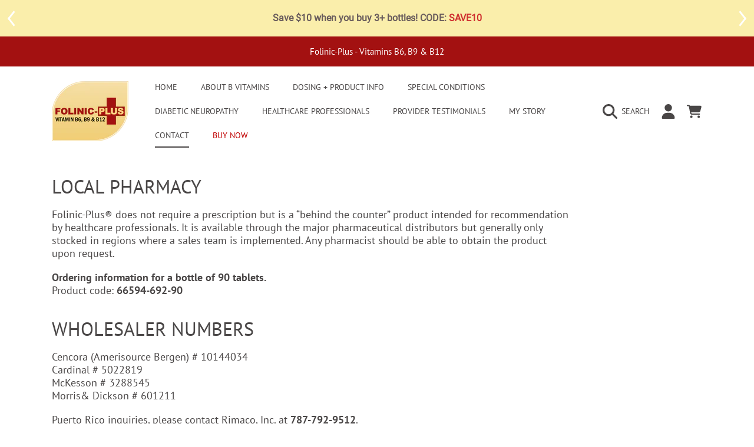

--- FILE ---
content_type: text/css
request_url: https://folinicplus.com/cdn/shop/t/5/assets/custom.css?v=166064684063005420871701929951
body_size: -141
content:
.feature-row__item--image .media.media--adapt{height:auto}.field-wrapper input[type=radio]{display:inline-block;vertical-align:middle;width:auto;min-height:25px}.page-template{margin:0 auto 1rem!important}.page-template__title{margin:.5rem 0!important}.checklist__line-text{line-height:1.15}.section-template--19889524637998__84179150-76d1-40d5-8ab6-39cbd26e8a2c-padding .card-box__image img{height:77%!important;width:auto!important;right:0;margin:auto}@media screen and (min-width: 768px){.feature-row__image-wrapper__inner .mobile_img{display:none}}@media screen and (max-width: 1250px){.hero-image__container--center{align-items:flex-end}}@media screen and (max-width: 767px){.feature-row__image-wrapper__inner .has_mobile_img{display:none}.feature-row__image-wrapper__inner .mobile_img{margin:0 auto 10px;display:block;height:auto}.feature-row__item--image .media.media--adapt{padding-bottom:0!important}.feature-row__item--image .media.media--adapt img{position:relative!important;height:100%!important;width:auto!important;min-width:200px;margin:auto}.hero-image{display:block!important}.hero-image:before{padding-bottom:0!important}.hero-image__background{position:relative!important}.hero-image--static-text .hero-image__text-content{margin-top:0rem!important;padding-top:0!important}.hero-image__container--center{align-items:center}.hero-image__text-content--right,.hero-image__text-content--right h1,.hero-image__text-content--right p{text-align:center!important}.section-template--19889524637998__84179150-76d1-40d5-8ab6-39cbd26e8a2c-padding .card-box__image img{height:100%!important}}@media screen and (max-width: 600px){.header__heading-logo{max-width:100px}}
/*# sourceMappingURL=/cdn/shop/t/5/assets/custom.css.map?v=166064684063005420871701929951 */


--- FILE ---
content_type: text/css
request_url: https://folinicplus.com/cdn/shop/t/5/assets/section-contact-form.css?v=59328869496202037181688601789
body_size: -74
content:
.contact-template__box{--color-link: var(--color-foreground);background:rgb(var(--color-background));max-width:820px;margin:auto;border-radius:var(--border-radius-container);padding:42px;position:relative;z-index:1}.contact-template__header h2{color:rgb(var(--color-foreground));margin:0}.contact-template__header p{font-size:calc(1.125rem * var(--font-section-scale, 1));color:rgb(var(--color-foreground-2));margin:.1875rem 0 0}.contact-template__content{display:flex;flex-wrap:wrap;justify-content:center;margin-top:30px}.contact-form-wrapper{max-width:424px;flex:1}.contact-form{height:100%}.contact-info{list-style:none;margin:0;font-weight:300;font-size:calc(1rem * var(--font-section-scale, 1));color:rgb(var(--color-foreground));padding-left:40px;box-sizing:border-box;margin-top:.9375rem;max-width:340px}.contact-info li{margin-bottom:25px;display:flex;align-items:center}.contact-info a,.contact-info p{color:rgb(var(--color-foreground))}.contact-info .icon{margin-right:20px;width:2rem;height:auto}@media only screen and (max-width: 1024px){.contact-template__box{padding:2.625rem}.contact-info{padding-left:29px}}@media only screen and (max-width: 768px){.contact-template__box{padding:2.25rem 1.5rem 3.125rem;border-radius:var(--border-radius-container) var(--border-radius-container) 0 0}.contact-template__header h2{--font-heading-size: calc(var(--font-heading-scale) * 1.625rem)}.contact-template__header p{font-size:calc(1rem * var(--font-section-scale, 1))}}@media only screen and (max-width: 690px){.contact-template__content{flex-direction:column}.contact-info{max-width:none;padding-left:0;margin-top:0;text-align:center}.contact-info li{flex-direction:column}.contact-info .icon{margin-right:0;margin-bottom:8px;width:2.5rem;height:auto}.contact-form-wrapper{order:1;max-width:none}}
/*# sourceMappingURL=/cdn/shop/t/5/assets/section-contact-form.css.map?v=59328869496202037181688601789 */


--- FILE ---
content_type: text/css
request_url: https://folinicplus.com/cdn/shop/t/5/assets/section-multicolumn.css?v=7587052060375157351688601789
body_size: -118
content:
.multicolumn-section{background:rgb(var(--color-background));padding:52px 0;position:relative}.multicolumn-section--taller{padding:150px 0}.multicolumn-section.abstract-gradient{background-image:url(abstract-gradient.png);background-size:cover;padding:70px 0}.multicolumn__list{column-gap:40px;display:grid;grid-template-columns:repeat(3,1fr);grid-gap:40px;justify-content:center}.multicolumn__list--2{grid-template-columns:repeat(2,340px)}.multicolumn__list--4{grid-template-columns:repeat(4,1fr)}.multicolumn__item{width:100%;display:flex;align-items:start;gap:1.1875rem;max-width:250px;margin:auto;height:100%;position:relative;z-index:1}.multicolumn__item.multicolumn__item--center{flex-direction:column;align-items:center;width:100%}.multicolumn__item.multicolumn__item--center.multicolumn__item--background{justify-content:center}.multicolumn__list li{position:relative}.multicolumn__item.multicolumn__item--background{height:auto;min-height:180px;align-items:center;position:relative;z-index:1}.multicolumn-section.watercolor li .multicolumn__item--background{background:none}.multicolumn-section.watercolor li .multicolumn__item:after{content:"";position:absolute;width:100%;height:100%;top:0;left:0;mask-position:center;-webkit-mask-position:center;mask-repeat:no-repeat;-webkit-mask-repeat:no-repeat;mask-size:100%;-webkit-mask-size:100%;background-color:rgb(var(--color-background))}.multicolumn-section.watercolor li:nth-child(4n+1) .multicolumn__item:after{-webkit-mask-image:url(paint1.svg);mask-image:url(paint1.svg)}.multicolumn-section.watercolor li:nth-child(4n+2) .multicolumn__item:after{-webkit-mask-image:url(paint2.svg);mask-image:url(paint2.svg)}.multicolumn-section.watercolor li:nth-child(4n+3) .multicolumn__item:after{-webkit-mask-image:url(paint3.svg);mask-image:url(paint3.svg)}.multicolumn-section.watercolor li:nth-child(4n+4) .multicolumn__item:after{-webkit-mask-image:url(paint4.svg);mask-image:url(paint4.svg)}.multicolumn__img{color:rgb(var(--color-foreground));width:calc(3.4375rem * var(--icon-scale, 1));height:calc(3.4375rem * var(--icon-scale, 1));z-index:1}.multicolumn__img svg{stroke:none;fill:currentColor}.multicolumn__img img,.multicolumn__img svg{width:100%;height:100%}.multicolumn__item--center .multicolumn__img img,.multicolumn__item--center .multicolumn__img svg{width:auto;height:100%}.multicolumn__text{flex:1;z-index:1}.multicolumn__item:not(.multicolumn__item--center):not(.multicolumn__item--background) .multicolumn__text{flex:1}.multicolumn__text--center{text-align:center}.multicolumn-section h4{margin-bottom:.4375rem}.multicolumn-section .rte{font-size:calc(.8125rem * var(--font-section-scale));font-weight:300}.multicolumn-section p{margin-bottom:0;color:inherit}@media only screen and (max-width: 1024px){.multicolumn-section ul{column-gap:30px}.multicolumn__item{gap:.8125rem}.multicolumn__img img,.multicolumn__img svg{width:calc(3.125rem * var(--icon-scale, 1));height:calc(3.125rem * var(--icon-scale, 1))}.multicolumn-section .rte{font-size:calc(.75rem * var(--font-section-scale))}}@media only screen and (max-width: 767px){.multicolumn-section ul{display:block}.multicolumn__item{padding:22px 0}}
/*# sourceMappingURL=/cdn/shop/t/5/assets/section-multicolumn.css.map?v=7587052060375157351688601789 */


--- FILE ---
content_type: text/css
request_url: https://folinicplus.com/cdn/shop/t/5/assets/quick-add.css?v=92881863636342292271688601790
body_size: 69
content:
.quick-add{position:relative;margin:0;z-index:1}.quick-add__submit{margin-top:10px;position:relative}.quick-add__submit .btn--load-error .btn__text,.quick-add__submit.btn--load-error .btn__text{display:none}.quick-add__submit .product-form__error-message-wrapper{width:100%;color:rgb(var(--color-error));text-transform:initial;font-size:.75rem}.quick-add--mockup .btn,.quick-add .btn{padding:.8rem;min-width:100%;word-break:break-all}.quick-add-modal{box-sizing:border-box;opacity:0;position:fixed;visibility:hidden;z-index:-1;margin:0 auto;top:0;left:0;width:100%;background:#00000052;height:100%;transition:all .2s ease-in;overflow-y:auto}.quick-add-modal[open]{opacity:1;visibility:visible;z-index:101}.quick-add-modal-wrap{display:flex;min-height:100%}.quick-add-modal__content{--modal-height-offset: 3.2rem;position:relative;opacity:0;top:50px;margin:var(--modal-height-offset) auto 0;border-radius:var(--border-radius-container) var(--border-radius-container) 0 0;background-color:rgb(var(--color-background));overflow:hidden;max-width:var(--page-width);width:100%;transition:all .3s ease-in .2s;align-self:flex-end}.quick-add-modal[open] .quick-add-modal__content{top:0;opacity:1}.quick-add-modal__content .btn-close-modal-text{top:30px;right:30px;position:absolute;z-index:3}.quick-add-modal__content-info{width:100%;min-height:240px;padding:30px;display:flex;gap:14px}.quick-shop-drawer{width:100%}.quick-add-modal__content-info .product__media-wrapper{min-width:150px;min-height:auto;max-width:none}.quick-add-modal__content-info .product__info-wrapper{flex:1;padding-left:0}.quick-add-modal__content-info .product-single__media-group__wrap{flex-direction:column}.quick-shop-drawer .price__compare{display:none}.quick-add__open-cart{gap:5px;position:absolute;left:0;top:0;display:none;font-weight:300;opacity:0;visibility:hidden;color:rgb(var(--color-button-text));transition:visibility 0s linear .4s,opacity .4s linear}.quick-add__open-cart:after{background-color:rgb(var(--color-foreground-2))}.quick-add__open-cart .icon-check{width:1em;height:1em}@media screen and (min-width: 750px){.quick-add-modal__content{--modal-height-offset: 10rem;margin-top:2rem;margin-bottom:2rem;width:80%;border-radius:var(--border-radius-container);align-self:center}}@media screen and (min-width: 990px){.quick-add-modal__content{width:70%;max-width:800px}}quick-add-modal .product:not(.featured-product) .product__view-details{display:block}quick-add-modal .quick-add-hidden,quick-add-modal .product__media-item:not(:first-child){display:none!important}quick-add-modal .page-width{padding:0}@media only screen and (max-width: 1279px){.quick-add__open-cart{display:flex}.quick-add__open-cart.product-form__open-cart--fadein{opacity:1;visibility:visible;transition:visibility 0s linear 0s,opacity .4s linear}.quick-add__open-cart.product-form__open-cart--fadein #icon_check{stroke-dasharray:80;stroke-dashoffset:80;animation:strokeCircle 1.3s linear;animation-fill-mode:forwards}}@media only screen and (max-width: 767px){.quick-add-modal__content-info{padding-top:64px}.quick-add-modal__content-info .product__info-wrapper{width:100%;margin-top:1.4375rem}}
/*# sourceMappingURL=/cdn/shop/t/5/assets/quick-add.css.map?v=92881863636342292271688601790 */


--- FILE ---
content_type: text/css
request_url: https://folinicplus.com/cdn/shop/t/5/assets/component-search.css?v=67019278901551924611688601789
body_size: -517
content:
.search__input-wrapper{position:relative}.search__input::-ms-clear{display:none}.search__input::-webkit-search-cancel-button{display:none}.search__input::placeholder{text-transform:none;font-weight:var(--font-heading-weight);color:rgb(var(--color-foreground));opacity:.6}.search__input:-ms-input-placeholder{text-transform:none;font-weight:var(--font-heading-weight);color:rgb(var(--color-foreground));opacity:.6}.search__input::-ms-input-placeholder{text-transform:none;font-weight:var(--font-heading-weight);color:rgb(var(--color-foreground));opacity:.6}.no-svg .search__input{width:auto;padding-left:35px}input::-webkit-search-decoration{-webkit-appearance:none}
/*# sourceMappingURL=/cdn/shop/t/5/assets/component-search.css.map?v=67019278901551924611688601789 */


--- FILE ---
content_type: text/javascript
request_url: https://folinicplus.com/cdn/shop/t/5/assets/cart-drawer.js?v=133447729538810249111688601790
body_size: 642
content:
class CartDrawer extends HTMLElement{constructor(){super(),this.addEventListener("keyup",evt=>evt.code==="Escape"&&this.close()),this.querySelector("#CartDrawer-Overlay").addEventListener("click",this.close.bind(this)),this.setHeaderCartIconAccessibility()}setHeaderCartIconAccessibility(){const cartLink=document.querySelector("#cart-icon-bubble");cartLink&&(cartLink.setAttribute("role","button"),cartLink.setAttribute("aria-haspopup","dialog"),cartLink.addEventListener("click",event=>{event.preventDefault(),this.open(cartLink)}),cartLink.addEventListener("keydown",event=>{event.code.toUpperCase()==="SPACE"&&(event.preventDefault(),this.open(cartLink))}))}open(triggeredBy){triggeredBy&&this.setActiveElement(triggeredBy);const cartDrawerNote=this.querySelector('[id^="Details-"] summary');cartDrawerNote&&!cartDrawerNote.hasAttribute("role")&&this.setSummaryAccessibility(cartDrawerNote),setTimeout(()=>{this.classList.add("animate","active")}),this.addEventListener("transitionend",()=>{const containerToTrapFocusOn=this.classList.contains("is-empty")?this.querySelector(".drawer__inner-empty"):document.getElementById("CartDrawer"),focusElement=this.querySelector(".drawer__inner")||this.querySelector(".drawer__close");trapFocus(containerToTrapFocusOn,focusElement)},{once:!0}),document.body.classList.add("overflow-hidden")}close(){this.classList.remove("active"),removeTrapFocus(this.activeElement),document.body.classList.remove("overflow-hidden")}setSummaryAccessibility(cartDrawerNote){cartDrawerNote.setAttribute("role","button"),cartDrawerNote.setAttribute("aria-expanded","false"),cartDrawerNote.nextElementSibling.getAttribute("id")&&cartDrawerNote.setAttribute("aria-controls",cartDrawerNote.nextElementSibling.id),cartDrawerNote.addEventListener("click",event=>{event.currentTarget.setAttribute("aria-expanded",!event.currentTarget.closest("details").hasAttribute("open"))}),cartDrawerNote.parentElement.addEventListener("keyup",onKeyUpEscape)}renderContents(parsedState){this.classList.remove("is-empty"),this.querySelector(".drawer__inner").classList.contains("is-empty")&&this.querySelector(".drawer__inner").classList.remove("is-empty"),this.productId=parsedState.id,this.getSectionsToRender().forEach(section=>{const sectionElement=section.selector?document.querySelector(section.selector):document.getElementById(section.id);sectionElement.innerHTML=this.getSectionInnerHTML(parsedState.sections[section.id],section.selector)}),setTimeout(()=>{this.querySelector("#CartDrawer-Overlay").addEventListener("click",this.close.bind(this)),this.open()})}getSectionInnerHTML(html,selector=".shopify-section"){return new DOMParser().parseFromString(html,"text/html").querySelector(selector).innerHTML}getSectionsToRender(){return[{id:"cart-drawer",selector:"#CartDrawer",childSectionSelectors:[".drawer__heading",".cart__free-shipping",".drawer__contents",".cart-drawer__footer-info"]},{id:"cart-icon-bubble"}]}getSectionDOM(html,selector=".shopify-section"){return new DOMParser().parseFromString(html,"text/html").querySelector(selector)}setActiveElement(element){this.activeElement=element}}customElements.define("cart-drawer",CartDrawer);class CartDrawerItems extends CartItems{constructor(){super(),this.cartDrawerUpsells=this.querySelector(".cart-drawer-recommendations")}getSectionsToRender(){return[{id:"CartDrawer",section:"cart-drawer",selector:".js-contents",childSectionSelectors:[".drawer__heading",".cart__free-shipping",".drawer__contents",".cart-drawer__footer-info"]},{id:"cart-icon-bubble",section:"cart-icon-bubble",selector:".shopify-section"}]}closeUpsells(cartDrawerInner){this.cartDrawerUpsells.style.transform="translate(100%)",this.cartDrawerUpsells.addEventListener("transitionend",()=>{cartDrawerInner&&cartDrawerInner.classList.remove("drawer__inner--no-border"),this.cartDrawerUpsells.classList.add("close")},{once:!0})}updateUpsells(cartRecommendationsHtml,cartDrawerInner){if(cartRecommendationsHtml==="")this.cartDrawerUpsells.classList.remove("cart-drawer-recommendations--loading"),this.closeUpsells(cartDrawerInner);else{const cartDrawerRecommendationsList=this.cartDrawerUpsells.querySelector(".cart-drawer-recommendations__list");cartDrawerRecommendationsList&&(cartDrawerRecommendationsList.classList.add("disable-list"),cartDrawerInner&&cartDrawerInner.classList.add("drawer__inner--no-border"),this.cartDrawerUpsells.classList.remove("close")),setTimeout(()=>{this.cartDrawerUpsells.innerHTML=cartRecommendationsHtml},200)}}}customElements.define("cart-drawer-items",CartDrawerItems);class CartRecommendations extends HTMLElement{constructor(){super()}connectedCallback(){fetch(this.dataset.url).then(response=>response.text()).then(text=>{if(this.classList.contains("product-recommendations--loaded"))return;const html=document.createElement("div");html.innerHTML=text;const recommendations=html.querySelector("cart-recommendations"),cartDrawerUpsells=this.closest(".cart-drawer-recommendations");recommendations&&recommendations.innerHTML.trim().length&&(cartDrawerUpsells.classList.remove("cart-drawer-recommendations--loading"),this.innerHTML=recommendations.innerHTML,this.querySelector(".cart-drawer-recommendations__list")&&setTimeout(()=>{this.querySelector(".cart-drawer-recommendations__list").classList.remove("disable-list")}));const cartDrawerInner=cartDrawerUpsells.closest(".drawer__inner");this.querySelector(".cart-drawer-recommendations__list")?(cartDrawerInner&&cartDrawerInner.classList.add("drawer__inner--no-border"),cartDrawerUpsells.classList.remove("close")):(cartDrawerUpsells.classList.add("close"),setTimeout(()=>{cartDrawerInner&&cartDrawerInner.classList.remove("drawer__inner--no-border")},200)),this.classList.add("product-recommendations--loaded"),this.classList.contains("complementary-products")&&this.querySelectorAll("script").forEach(oldScriptTag=>{const newScriptTag=document.createElement("script");Array.from(oldScriptTag.attributes).forEach(attribute=>{newScriptTag.setAttribute(attribute.name,attribute.value)}),newScriptTag.appendChild(document.createTextNode(oldScriptTag.innerHTML)),oldScriptTag.parentNode.replaceChild(newScriptTag,oldScriptTag)})}).catch(e=>{console.error(e)})}}customElements.define("cart-recommendations",CartRecommendations);
//# sourceMappingURL=/cdn/shop/t/5/assets/cart-drawer.js.map?v=133447729538810249111688601790


--- FILE ---
content_type: application/x-javascript
request_url: https://app.sealsubscriptions.com/shopify/public/status/shop/folinicplus.myshopify.com.js?1769064330
body_size: -263
content:
var sealsubscriptions_settings_updated='1758556507c';